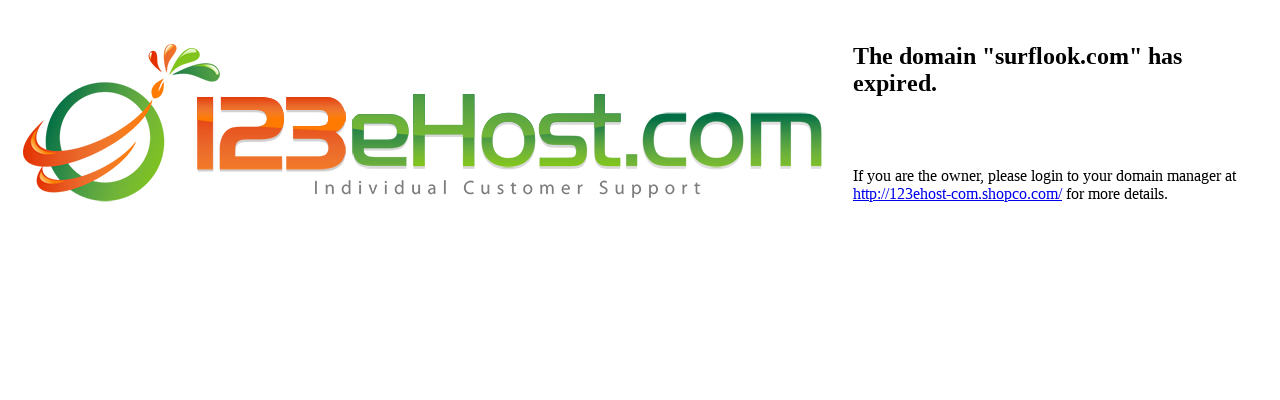

--- FILE ---
content_type: text/html; charset=utf-8
request_url: http://www.surflook.com/live-surf-cams-free-hd-and-non-hd/california/san-diego/blacks-cam-2/
body_size: 826
content:
<!DOCTYPE HTML PUBLIC "-//W3C//DTD HTML 4.01 Transitional//EN"
   "http://www.w3.org/TR/html4/loose.dtd">
<html>
<head>
  <title>surflook.com</title>
  <meta name="description" content="surflook.com status: EXPIRED">
  <meta name="keywords" content="surflook.com">
</head>
<body>
  <table cellspacing="0" cellpadding="15" border="0">
    <tr>
      <td valign="top" rowspan="2"><a href="http://123ehost-com.shopco.com/"><img src="http://123ehost-com.shopco.com//logo/3/image.png" border="0"></a></td>
      <td valign="top"><h2>The domain "surflook.com" has expired.</h2></td>
    </tr>
    <tr>
      <td valign="top"><p>If you are the owner, please login to your domain manager at <a href="http://123ehost-com.shopco.com/">http://123ehost-com.shopco.com/</a> for more details.</p></td>
    </tr>
  </table>

</body>
</html>
